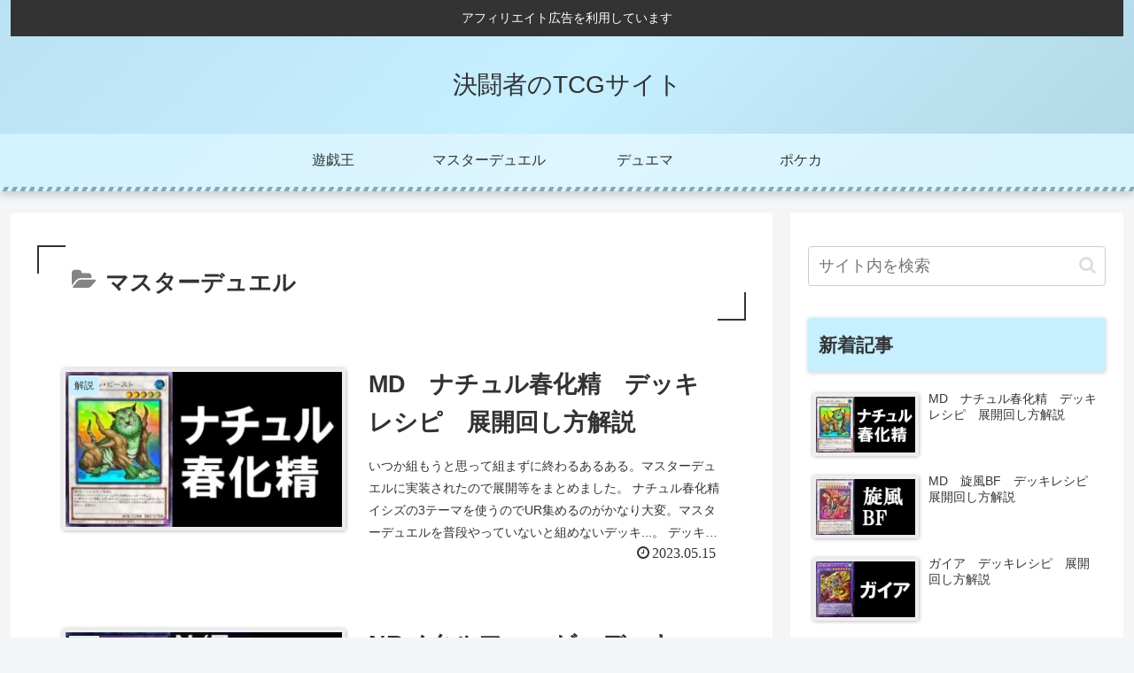

--- FILE ---
content_type: text/html; charset=utf-8
request_url: https://www.google.com/recaptcha/api2/aframe
body_size: 266
content:
<!DOCTYPE HTML><html><head><meta http-equiv="content-type" content="text/html; charset=UTF-8"></head><body><script nonce="416FFoEVYantP2DJQCelTg">/** Anti-fraud and anti-abuse applications only. See google.com/recaptcha */ try{var clients={'sodar':'https://pagead2.googlesyndication.com/pagead/sodar?'};window.addEventListener("message",function(a){try{if(a.source===window.parent){var b=JSON.parse(a.data);var c=clients[b['id']];if(c){var d=document.createElement('img');d.src=c+b['params']+'&rc='+(localStorage.getItem("rc::a")?sessionStorage.getItem("rc::b"):"");window.document.body.appendChild(d);sessionStorage.setItem("rc::e",parseInt(sessionStorage.getItem("rc::e")||0)+1);localStorage.setItem("rc::h",'1768958574432');}}}catch(b){}});window.parent.postMessage("_grecaptcha_ready", "*");}catch(b){}</script></body></html>